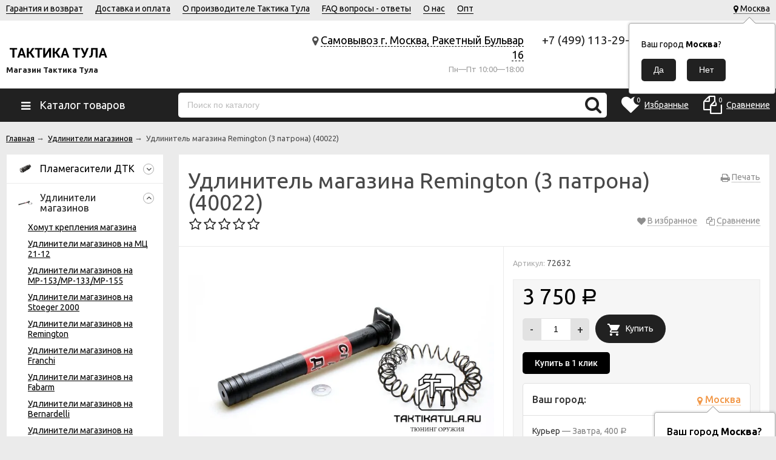

--- FILE ---
content_type: text/css
request_url: https://taktikatula.ru/wa-data/public/shop/themes/unishop/swipebox/css/swipebox.css
body_size: 1761
content:
/*! Swipebox v1.3.0 | Constantin Saguin csag.co | MIT License | github.com/brutaldesign/swipebox */

html.swipebox-html.swipebox-touch {
    overflow:hidden !important;
}

#swipebox-overlay img {
    border:none !important;
}

#swipebox-overlay {
    width:100%;
    height:100%;
    position:fixed;
    top:0;
    left:0;
    z-index:99999 !important;
    overflow:hidden;
    -webkit-user-select:none;
    -moz-user-select:none;
    -ms-user-select:none;
    user-select:none
}

#swipebox-container {
    position:relative;
    width:100%;
    height:100%
}

#swipebox-slider {
    -webkit-transition:-webkit-transform .4s ease;
    transition:transform .4s ease;
    height:100%;
    left:0;
    top:0;
    width:100%;
    white-space:nowrap;
    position:absolute;
    display:none;
    /*cursor:pointer;*/
    box-sizing: border-box;
}

#swipebox-slider .slide {
    height:100%;
    width:100%;
    line-height:1px;
    text-align:center;
    display:inline-block
}

#swipebox-slider .slide:before {
    content:"";
    display:inline-block;
    height:50%;
    width:1px;
    margin-right:-1px
}

#swipebox-slider .slide .swipebox-inline-container,#swipebox-slider .slide .swipebox-video-container,#swipebox-slider .slide img {
    display:inline-block;
    max-height:100%;
    max-width:100%;
    margin:0;
    padding:0;
    width:auto;
    height:auto;
    vertical-align:middle
}

#swipebox-slider .slide .swipebox-video-container {
    background:0 0;
    max-width:1140px;
    max-height:100%;
    width:100%;
    -webkit-box-sizing:border-box;
    box-sizing:border-box
}

#swipebox-slider .slide .swipebox-video-container .swipebox-video {
    width:100%;
    height:0;
    padding-bottom:56.25%;
    overflow:hidden;
    position:relative
}

#swipebox-slider .slide .swipebox-video-container .swipebox-video iframe {
    width:100% !important;
    height:100% !important;
    position:absolute;
    top:0;
    left:0
}

#swipebox-slider .slide-loading {
    background: url("../img/loading32.gif") 50% no-repeat;
    background-size: 32px;
}

#swipebox-bottom-bar,#swipebox-top-bar {
    -webkit-transition:.5s;
    transition:.5s;
    position:absolute;
    left:0;
    z-index:999;
    height:50px;
    width:100%
}

#swipebox-bottom-bar {
    bottom:-50px
}

#swipebox-bottom-bar.visible-bars {
    -webkit-transform:translate3d(0,-50px,0);
    transform:translate3d(0,-50px,0)
}

#swipebox-top-bar {
    top:-50px
}

#swipebox-top-bar.visible-bars {
    -webkit-transform:translate3d(0,50px,0);
    transform:translate3d(0,50px,0)
}

#swipebox-title {
    display:block;
    width:100%;
    text-align:center
}

#swipebox-close,
#swipebox-next,
#swipebox-prev {
    background: transparent url("../img/my_icons.png") 0 no-repeat;
    background-size: auto 28px;
    border:none !important;
    text-decoration:none !important;
    cursor:pointer;
    width: 28px;
    height: 28px;
    top: 0
}

#swipebox-arrows {
    display:block;
    margin:0 auto;
    width:100%;
    height:50px
}

#swipebox-prev {
    background-position: -28px 0;
    float:left
}

#swipebox-next {
    background-position: -56px 0;
    float:right
}

#swipebox-close {
    top: 10px;
    right: 10px;
    position:absolute;
    z-index:9999;
    background-position: 0
}

.swipebox-no-close-button #swipebox-close {
    display:none
}

#swipebox-next.disabled,#swipebox-prev.disabled {
    opacity:.3
}

.swipebox-no-touch #swipebox-overlay.rightSpring #swipebox-slider {
    -webkit-animation:rightSpring .3s;
    animation:rightSpring .3s
}

.swipebox-no-touch #swipebox-overlay.leftSpring #swipebox-slider {
    -webkit-animation:leftSpring .3s;
    animation:leftSpring .3s
}

.swipebox-touch #swipebox-container:after,.swipebox-touch #swipebox-container:before {
    -webkit-backface-visibility:hidden;
    backface-visibility:hidden;
    -webkit-transition:all .3s ease;
    transition:all .3s ease;
    content:' ';
    position:absolute;
    z-index:999;
    top:0;
    height:100%;
    width:20px;
    opacity:0
}

.swipebox-touch #swipebox-container:before {
    left:0;
    -webkit-box-shadow:inset 10px 0 10px -8px #656565;
    box-shadow:inset 10px 0 10px -8px #656565
}

.swipebox-touch #swipebox-container:after {
    right:0;
    -webkit-box-shadow:inset -10px 0 10px -8px #656565;
    box-shadow:inset -10px 0 10px -8px #656565
}

.swipebox-touch #swipebox-overlay.leftSpringTouch #swipebox-container:before,.swipebox-touch #swipebox-overlay.rightSpringTouch #swipebox-container:after {
    opacity:1
}

@-webkit-keyframes rightSpring {
    0% {
        left:0
    }

    50% {
        left:-30px
    }

    100% {
        left:0
    }

}

@keyframes rightSpring {
    0% {
        left:0
    }

    50% {
        left:-30px
    }

    100% {
        left:0
    }

}

@-webkit-keyframes leftSpring {
    0% {
        left:0
    }

    50% {
        left:30px
    }

    100% {
        left:0
    }

}

@keyframes leftSpring {
    0% {
        left:0
    }

    50% {
        left:30px
    }

    100% {
        left:0
    }

}

@media screen and (min-width:800px) {
    #swipebox-close {
        right: 27px
    }

    #swipebox-arrows {
        width:92%;
        max-width:800px
    }

}

#swipebox-overlay {
    background: #fff
}

#swipebox-bottom-bar,
#swipebox-top-bar {
    /*text-shadow:1px 1px 1px #000;*/
    /*background:rgba(255,255,255,0.5);*/
}

#swipebox-top-bar {
    color:#fff !important;
    font-size:15px;
    line-height:43px;
    font-family:Helvetica,Arial,sans-serif
}

.opacity-black #swipebox-bottom-bar,
.opacity-black #swipebox-top-bar{
    background: none;
}

#swipebox-bottom-bar.swipebox-bottom-bar--pos-center {
    top: 50%;
    bottom: auto;
    margin: 22px 0 0;
}

#swipebox-arrows.swipebox-arrows--pos-center{
    width: 92%;
    max-width: 92%;
}

.opacity-black #swipebox-prev,
.opacity-black #swipebox-next,
.opacity-black #swipebox-close{
    font-family: Ionicons;
    background: none;
    width: 50px;
    height: 50px;
    text-align: center;
    line-height: 50px;
    background: rgba(0,0,0,0.3);
    border-radius: 50%;
}

.opacity-black #swipebox-prev:after,
.opacity-black #swipebox-next:after,
.opacity-black #swipebox-close:after{
    font-family: Ionicons;
    color: #FFF;
    background: none;
    font-size: 35px;
}

.opacity-black #swipebox-prev:after{
    content: "\f3cf";
    display: inline-block;
    margin-right: 1px;
}

.opacity-black #swipebox-next:after{
    content: "\f3d1";
    display: inline-block;
    margin-left: 1px;
}

.opacity-black #swipebox-close:after{
    content: "\f12a";
    font-size: 19px;
}

.opacity-black  #swipebox-slider .slide img{
    padding: 10px;
    background: #FFF;
    box-sizing: border-box;
}

.swipebox-thumbs{
    position: absolute;
    width: 100%;
    bottom: 15px;
}

#swipebox-overlay.opacity-black{
    background: rgba(0,0,0,0.9);
}

.swipebox-thumbs{
    text-align: center;
}

.swipebox-thumbs_el{
    background: #FFF;
    height: 54px;
    line-height: 44px;
    width: 54px;
    text-align: center;
    display: inline-block;
    margin: 5px;
    padding: 3px;
    vertical-align: top;
    box-sizing: border-box;
    border: 2px solid #fff;
}

.swipebox-thumbs_el--icon{
    text-decoration: none;
    font-size: 26px;
}

@media (max-width: 750px) {
    .swipebox-thumbs_el{
        height: 44px;
        line-height: 34px;
        width: 44px;
        margin: 2px;
    }

    .swipebox-thumbs_el--icon{
        font-size: 20px;
    }
}

.swipebox-thumbs_el img{
    vertical-align: middle;
    max-width: 100%;
    max-height: 100%;
}




--- FILE ---
content_type: text/css
request_url: https://taktikatula.ru/wa-data/public/site/themes/unishop/unishop.custom.css?v2.3.46
body_size: 482
content:
 input[type=tel]{
    padding: 0 10px;
    width: 100%;
    box-sizing: border-box;
    border-radius: 5px;
    outline: none;
    display: inline-block;
    height: 37px;
    line-height: 37px;
}

.tag-cloud .filter-name {
    font-weight: bold;
    font-size:15px;
    margin-right: 15px;
}
.tag-cloud a, .tag-cloud span.selected {
    display: inline-block;
    margin-right: 10px;
   
}

.tag-cloud span.selected {
    font-size: 1.3em;
    color: #FF0000;
}

.text-center {
    text-align: center;
    
    
/* Код для адаптации видео */
.video-container {
position:relative;
padding-bottom:56.25%;
padding-top:30px;
height:0;
overflow:hidden;
}
.video-responsive iframe, .video-responsive object, .video-responsive embed {
position: absolute; top: 0; left: 0;
width: 100%;
height: 100%; }
/* Конец кода для адаптации видео */

--- FILE ---
content_type: application/javascript
request_url: https://taktikatula.ru/wa-data/public/shop/themes/unishop/product.js?v2.3.10&_=1768523904959
body_size: 5473
content:
function Product(form, options) {
    this.form = $(form);
    this.add2cart = this.form.find(".js-add2cart");
    this.button = this.add2cart.find(".js-submit-form");
    this.skFastButton = this.form.find(".js-sk-oneclick-open");
    for (var k in options) {
        this[k] = options[k];
    }
    var self = this;
    // add to cart block: services
    this.form.find(".services input[type=checkbox]").change(function () {
        var obj = $('select[name="service_variant[' + $(this).val() + ']"]');
        if (obj.length) {
            if ($(this).is(':checked')) {
                obj.removeAttr('disabled');
            } else {
                obj.attr('disabled', 'disabled');
            }
        }
        self.cartButtonVisibility(true);
        self.updatePrice();
    });

    this.form.find(".services .service-variants").on('change', function () {
        self.cartButtonVisibility(true);
        self.updatePrice();
    });

    this.form.find('.inline-select a').click(function () {
        var d = $(this).closest('.inline-select');
        d.find('a.selected').removeClass('selected');
        $(this).addClass('selected');
        d.find('select.js-sku-feature, input.js-sku-feature').val($(this).data('value')).change();
        return false;
    });

    this.form.find(".skus input[type=radio], .skus select").change(function () {
        if($(this).find('option').length){
            var sku = $(this).find('option:selected');
        }else{
            var sku = $(this);
        }

        if (sku.data('image-id')) {
            $("#product-image-" + sku.data('image-id')).click();
        }
        if (sku.data('disabled')) {
            self.button.addClass('disabled');
            self.skFastButton.addClass('disabled');
        } else {
            self.button.removeClass('disabled');
            self.skFastButton.removeClass('disabled');
        }

        var sku_id = sku.attr('value');
        self.updateSkuServices(sku_id);
        self.cartButtonVisibility(true);
        self.updatePrice();
    });

    if($('.skus input[type=radio]').length){
        var $initial_cb = this.form.find(".skus input[type=radio]:checked:not(:disabled)");
        if (!$initial_cb.length) {
            $initial_cb = this.form.find(".skus input[type=radio]:not(:disabled):first").prop('checked', true).click();
        }
        $initial_cb.change();
    }else if($('.skus option').length){
        var $initial_cb = this.form.find(".skus option:selected:not(:disabled)");
        if (!$initial_cb.length) {
            $initial_cb = this.form.find(".skus option:not(:disabled):first").prop('selected', true).click();
        }
        $initial_cb.change();
    }

    if (typeof $initial_cb !== 'undefined' && $initial_cb.length && $initial_cb.data('image-id')) {
        changeLargeImage($("#product-image-" + $initial_cb.data("image-id")));
    }

    this.form.find("select.js-sku-feature, input.js-sku-feature").change(function () {
        var key = "";
        self.form.find("select.js-sku-feature, input.js-sku-feature").each(function () {
            key += $(this).data('feature-id') + ':' + $(this).val() + ';';
        });
        var sku = self.features[key];

        if (sku) {

            if (sku.image_id) {
                changeLargeImage($("#product-image-" + sku.image_id));
            }
            self.updateSkuServices(sku.id);
            if (sku.available) {
                self.button.removeClass('disabled');
                self.skFastButton.removeClass('disabled');
            } else {
                self.form.find("div.stocks div").hide();
                self.form.find(".sku-no-stock").show();
                self.button.addClass('disabled');
                self.skFastButton.addClass('disabled');
            }
            self.add2cart.find(".price").data('price', sku.price);
            self.updatePrice(sku.price, sku.compare_price);
        } else {
            self.form.find("div.stocks div").hide();
            self.form.find(".sku-no-stock").show();
            self.button.addClass('disabled');
            self.skFastButton.addClass('disabled');
            self.add2cart.find(".js-compare-at-price").hide();
            self.add2cart.find(".price").empty();
        }
        self.cartButtonVisibility(true);

    });
    this.form.find("select.js-sku-feature:first, input.js-sku-feature:first").change();

    if (!this.form.find(".skus input:radio:checked").length) {
        this.form.find(".skus input:radio:enabled:first").attr('checked', 'checked');
    }

    if (!this.form.find(".skus option:selected").length) {
        this.form.find(".skus option:enabled:first").attr('selected', 'selected');
    }
}
Product.prototype.getEscapedText = function( bad_string ) {
    return $("<div>").text( bad_string ).html();
};

Product.prototype.currencyFormat = function (number, no_html) {
    // Format a number with grouped thousands
    //
    // +   original by: Jonas Raoni Soares Silva (http://www.jsfromhell.com)
    // +   improved by: Kevin van Zonneveld (http://kevin.vanzonneveld.net)
    // +	 bugfix by: Michael White (http://crestidg.com)

    var i, j, kw, kd, km;
    var decimals = this.currency.frac_digits;
    var dec_point = this.currency.decimal_point;
    var thousands_sep = this.currency.thousands_sep;

    // input sanitation & defaults
    if( isNaN(decimals = Math.abs(decimals)) ){
        decimals = 2;
    }
    if( dec_point == undefined ){
        dec_point = ",";
    }
    if( thousands_sep == undefined ){
        thousands_sep = ".";
    }

    i = parseInt(number = (+number || 0).toFixed(decimals)) + "";

    if( (j = i.length) > 3 ){
        j = j % 3;
    } else{
        j = 0;
    }

    km = (j ? i.substr(0, j) + thousands_sep : "");
    kw = i.substr(j).replace(/(\d{3})(?=\d)/g, "$1" + thousands_sep);
    //kd = (decimals ? dec_point + Math.abs(number - i).toFixed(decimals).slice(2) : "");
    kd = (decimals && (number - i) ? dec_point + Math.abs(number - i).toFixed(decimals).replace(/-/, 0).slice(2) : "");


    var number = km + kw + kd;
    var s = no_html ? this.currency.sign : this.currency.sign_html;
    if (!this.currency.sign_position) {
        return s + this.currency.sign_delim + number;
    } else {
        return number + this.currency.sign_delim + s;
    }
};

Product.prototype.serviceVariantHtml= function (id, name, price) {
    return $('<option data-price="' + price + '" value="' + id + '"></option>').text(name + ' (+' + this.currencyFormat(price, 1) + ')');
};

Product.prototype.updateSkuServices = function (sku_id) {
    if(this.form.find(".js-product-code").length > 0){
        this.form.find(".js-product-code").hide();
        this.form.find(".sku-" + sku_id + "-product-code").show();
    }

    this.form.find("div.stocks div").hide();
    this.form.find(".sku-" + sku_id + "-stock").show();
    for (var service_id in this.services[sku_id]) {
        var v = this.services[sku_id][service_id];
        if (v === false) {
            this.form.find(".service-" + service_id).hide().find('input,select').attr('disabled', 'disabled').removeAttr('checked').trigger('refresh');
        } else {
            this.form.find(".service-" + service_id).show().find('input').removeAttr('disabled').trigger('refresh');
            if (typeof (v) == 'string') {
                this.form.find(".service-" + service_id + ' .service-price').html(this.currencyFormat(v));
                this.form.find(".service-" + service_id + ' input').data('price', v);
            } else {
                var select = this.form.find(".service-" + service_id + ' .service-variants');
                var selected_variant_id = select.val();
                for (var variant_id in v) {
                    var obj = select.find('option[value=' + variant_id + ']');
                    if (v[variant_id] === false) {
                        obj.hide().addClass("disable");
                        if (obj.attr('value') == selected_variant_id) {
                            selected_variant_id = false;
                        }
                    } else {
                        if (!selected_variant_id) {
                            selected_variant_id = variant_id;
                        }
                        obj.replaceWith(this.serviceVariantHtml(variant_id, v[variant_id][0], v[variant_id][1]));
                    }
                }
                if(!selected_variant_id){
                    selected_variant_id = this.form.find(".service-" + service_id + ' .service-variants').find("option:not(.disable):first").attr("value");
                }
                this.form.find(".service-" + service_id + ' .service-variants').val(selected_variant_id);
            }
        }
    }
};

Product.prototype.updatePrice = function (price, compare_price) {
    if (price === undefined) {
        var input_checked = this.form.find(".skus input:radio:checked, .skus option:selected");
        if (input_checked.length) {
            var price = parseFloat(input_checked.data('price'));
            var compare_price = parseFloat(input_checked.data('compare-price'));
        } else {
            var price = parseFloat(this.add2cart.find(".price").data('price'));
        }
    }

    if (compare_price && price) {
        if (!this.add2cart.find(".js-compare-at-price").length) {
            this.add2cart.find(".price").after('<span class="js-compare-at-price product__old-price old-price nowrap"></span>');
        }
        this.add2cart.find(".js-compare-at-price").html(this.currencyFormat(compare_price)).show();
    } else {
        this.add2cart.find(".js-compare-at-price").html("");
    }
    var self = this;
    this.form.find(".services input:checked").each(function () {
        var s = $(this).val();
        if (self.form.find('.service-' + s + '  .service-variants').length) {
            price += parseFloat(self.form.find('.service-' + s + '  .service-variants :selected').data('price'));
        } else {
            price += parseFloat($(this).data('price'));
        }
    });

    var $priceWrap =  this.add2cart.find(".price");
    var priceFormat = this.currencyFormat(price);
    var textZeroPrice = $priceWrap.data("zero-text");
    if (price == 0 && textZeroPrice){
        $priceWrap.html('<span class="product_zero-price">' + textZeroPrice + '</span>');
    }else{
        $priceWrap.html(priceFormat);
    }
    if(!self.button.hasClass('disabled')){
        if (price == 0 && self.button.data('zero-price-disabled')){
            self.button.addClass('disabled');
            self.skFastButton.addClass('disabled');
        }else{
            self.button.removeClass('disabled');
            self.skFastButton.removeClass('disabled');
        }
    }
}

Product.prototype.cartButtonVisibility = function (visible) {
    //toggles "Add to cart" / "%s is now in your shopping cart" visibility status
    if (visible) {
        this.add2cart.find('.js-compare-at-price').show();
        this.add2cart.find('input[type="submit"]').show();
        this.add2cart.find('.price').show();
        this.add2cart.find('.js-qty').show();
        this.add2cart.find('span.added2cart').hide();
    }
}

$(function () {
    var previewsBxSlider = imagesPreviewCarusel();

    productMainImageCarousel(previewsBxSlider);
    /*productImageNav();*/

    var $ = jQuery,
        $productGallery = $('.js-product-gallery'),
        $coreWrapper = $("#product-core-image"),
        $coreImages = $coreWrapper.find(".js-product-image-popup");

    displayImageTitle($coreWrapper.find('.js-product-gallery-main'));

    if ($productGallery.data('popup')){
        if ($productGallery.data('photoswipe')){
            popupPhotoswipe($productGallery, $coreWrapper, $coreImages);
        }else{
            popupSwipebox($productGallery, $coreWrapper, $coreImages);
        }
    }

    $(".js-gallery-preview a").on("click", function (event) {
        event.preventDefault();

        changeLargeImage($(this));
    });

    $(".js-product-image-popup").on("click", function (event) {
        event.preventDefault();
    });
});

function productMainImageCarousel(previewsBxSlider){
    var mainGallery = $('.js-product-gallery-main'),
        position = 0;

    if(mainGallery.length){
        var currenrPreview = mainGallery.closest('.js-product').find('.js-gallery-preview.selected');
        if(currenrPreview.length){
            if(currenrPreview.data("position") != "0"){
                position = parseInt(currenrPreview.data("position"));
            }
        }
        mainGallery.owlCarousel({
            loop: false,
            nav: false,
            margin: 0,
            items: 1,
            lazyLoad: true,
            autoHeight: false,
            dots: false,
            startPosition: position,
            mouseDrag: false,
            onLoadedLazy: function(event){
                var gallery = $(event.currentTarget);
                if (gallery.length && $.Retina) {
                    gallery.find(".owl-item.active .owl-lazy").retina();
                }
            },
            onInitialized: function(){
                if(!is_touch_device()){
                    productImageZoom(mainGallery);
                }
            },
            onDragged: function(event){
                var gallery = $(event.currentTarget);

                if(gallery.length){
                    var previews = gallery.closest('.js-product').find('.js-gallery-preview'),
                        previousPreview = previews.filter('.selected'),
                        image_id = $(gallery).find(".owl-item.active .js-product-gallery-main-el").data("id");


                    if(image_id){
                        previews.removeClass("selected");

                        var currentPreview = previews.filter("[data-id='" + image_id + "']");
                        currentPreview.addClass("selected");


                       if(currentPreview.attr("aria-hidden") == "true" && previewsBxSlider.length){

                           if(parseInt(previousPreview.data('position')) > parseInt(currentPreview.data('position'))){
                               previewsBxSlider.goToPrevSlide();
                           }else if(parseInt(previousPreview.data('position')) < parseInt(currentPreview.data('position'))){
                               previewsBxSlider.goToNextSlide();
                           }
                       }
                        displayImageTitle(gallery);

                    }
                }
            }
        });
    }
}

function changeLargeImage(previewImage){
    var preview =  previewImage.parent(),
        image_id = preview.data("id"),
        mainGallery = previewImage.closest('.js-product').find('.js-product-gallery-main'),
        mainGalleryItems = mainGallery.find('.js-product-gallery-main-el');

    preview.addClass('selected').siblings().removeClass('selected');

    if(image_id){
        var position = mainGalleryItems.filter("[data-id='" + image_id + "']").data("position");
        if(typeof position !== "undefined"){
            mainGallery.trigger("to.owl.carousel", [position, 300]);
            displayImageTitle(mainGallery);
        }
    }
    /* productImageNavCheckDisabled(previewImage.parent()); */
}

function imagesPreviewCarusel(){
    var images = $('.js-product-gallery-previews');

    if(images.length){
        images.bxSlider({
            mode: 'vertical',
            slideWidth: 60,
            minSlides: images.data('min-items'),
            slideMargin: 6,
            pager: false,
            nextText: '',
            prevText: '',
            infiniteLoop: false,
            hideControlOnEnd: true,
            oneToOneTouch: false,
            touchEnabled: false
        });

        return images;
    }else{
        return false;
    }
}

function displayImageTitle(gallery){
    var titleWrap = gallery.closest('.js-product').find('.js-product-gallery-title'),
        currentImage = gallery.find(".owl-item.active");

    titleWrap.text("");
    if(titleWrap.length && currentImage.length){
        var title = currentImage.find('img').attr('alt');
        if(title){
            titleWrap.text(title);
        }
    }
}

function productImageZoom(mainGallery){
    if(mainGallery.length && mainGallery.closest('.js-product-gallery').data("zoom")){
        var currentImage = mainGallery.find(".js-product-gallery-main-el");

        currentImage.each(function(){
            $(this).zoom({url: $(this).attr('href')});
        });
    }
}

function popupSwipebox($productGallery, $coreWrapper, $coreImages){
    if ($coreImages.length) {
        $coreImages.on("click", function(e) {
            e.preventDefault();

            var previews = $(this).closest('.js-product').find('.js-gallery-preview'),
                images = [],
                position = 0;

            if (previews.length) {
                previews.each(function (index) {
                    if($(this).hasClass('selected')){
                        position = index;
                    }
                    if($(this).data('video')){
                        images.push({href: $(this).find('a').attr('href'), icon: '<i class="fa fa-video-camera" aria-hidden="true"></i>'});
                    }else{
                        images.push({href: $(this).find('a').attr('href'), src: $(this).find('img').attr('src')});
                    }
                });
            } else {
                images.push({href: $(this).attr('href'), src: $(this).find('img').attr('src')});
            }

            var thumbs = $productGallery.data("thumbs");
            var bgOpacity = $productGallery.data("black-bg");
            var sTop = 0;

            $.swipebox(images, {
                useSVG : false,
                hideBarsDelay: false,
                thumbs: thumbs,
                initialIndexOnArray: position,
                beforeOpen: function (){
                    sTop = $(document).scrollTop();
                },
                afterClose: function (){
                    $('body').removeClass("hidden-fixed");
                    $(window).scrollTop(sTop);
                },
                afterOpen: function() {
                    $('body').addClass("hidden-fixed");

                    if (bgOpacity === true){
                        $('#swipebox-overlay').addClass('opacity-black');
                    }
                    if (thumbs === true && images.length > 1){
                        var imagesThumbsHtml = '', currentIndex = parseInt($('#swipebox-slider .slide.current').data("index"));
                        images.forEach(function(element, index){
                            var addClass = "swipebox-thumbs_el js-swipebox-thumbs-el";
                            if (currentIndex === index){
                                addClass += " active";
                            }
                            if(element.icon){
                                imagesThumbsHtml += '<a class="' + addClass + ' swipebox-thumbs_el--icon" data-index="'+index+'" href="'+ element.href +'">'+element.icon+'</a>';
                            }else{
                                imagesThumbsHtml += '<a class="' + addClass + '" data-index="'+index+'" href="'+ element.href +'"><img src="'+element.src+'" /></a>';
                            }
                        });

                        $('#swipebox-container').append('<div id="swipebox-thumbs" class="swipebox-thumbs">'+imagesThumbsHtml+'</div>');
                        $('#swipebox-slider').css("padding-bottom", (parseInt($('#swipebox-thumbs').outerHeight()) + 30) + 'px');
                    }

                    if ((thumbs === true && images.length) || bgOpacity){
                        $('#swipebox-bottom-bar').addClass("swipebox-bottom-bar--pos-center");
                        $('#swipebox-arrows').addClass("swipebox-arrows--pos-center");
                    }

                    var closeSwipe = function() {
                        var $closeButton = $("#swipebox-close");
                        if ($closeButton.length) {
                            $closeButton.trigger("click");
                        }
                        $(document).off("scroll", closeSwipe);
                    };

                    //$(document).on("scroll", closeSwipe);
                    $('#swipebox-slider').on("click", closeSwipe);
                },

            });
            return false;
        });
    }
}

function popupPhotoswipe($coreImages){
    $('body').on("click", ".pswp button", function (event){
        event.preventDefault();
    });

    if ($coreImages.length) {
        $coreImages.on("click", function (e) {
            e.preventDefault();

            var previews = $(this).closest('.js-product').find('.js-gallery-preview'),
                mainPhoto = $(this).closest('.js-product').find('.js-product-gallery-main-el'),
                pswpElement = document.querySelectorAll('.pswp')[0],
                position = 0,
                items = [];

            if (previews.length){
                previews.each(function () {
                    var image = $(this);
                    if (image.hasClass('selected')) {
                        position = image.data('position');
                    }
                    if (image.data("video")) {
                        var iframeVideo = $coreImages.find('iframe');
                        if (iframeVideo.length) {
                            items.push({html: '<iframe src="' + iframeVideo.attr("src") + '" width="' + iframeVideo.attr("width") + '" height="' + iframeVideo.attr("height") + '"></iframe>'});
                        }
                    } else {
                        items.push({src: image.find('a').attr("href"), w: 0, h: 0});
                    }
                });
            }else if(mainPhoto.length){
                items.push({src: mainPhoto.attr("href"), w: 0, h: 0});
            }

            var options = {
                index: position,
                shareEl: false,
                history: false
            };

            var gallery = new PhotoSwipe(pswpElement, PhotoSwipeUI_Default, items, options);

            gallery.listen('gettingData', function (index, item) {
                if (item.w < 1 || item.h < 1) { // unknown size
                    var img = new Image();
                    img.onload = function () {
                        item.w = this.width;
                        item.h = this.height;
                        gallery.invalidateCurrItems();
                        gallery.updateSize(true);
                    };
                    img.src = item.src;
                }
            });
            gallery.init();
        });
    }
}

function productImageNav(){
    var btnNav = $('.js-prоduct-gallery-nav');

    if(btnNav.length){
        btnNav.on("click", function(){
            var $this = $(this),
                action = $this.data("action"),
                currentActive = $('.js-gallery-preview.selected');

            if(action == 'next'){
                var newImage = currentActive.next();
            }else{
                var newImage = currentActive.prev();
            }

            if(newImage.length){
                newImage.find('a').click();
            }
        });
    }

}

function productImageNavCheckDisabled(previewImageWrap){
    var btnNext = $('.js-prоduct-gallery-nav[data-action="next"]'),
        btnPrev = $('.js-prоduct-gallery-nav[data-action="prev"]');

    if(btnNext.length && btnPrev.length){
        if(previewImageWrap.prev().length == 0){
            btnPrev.addClass("disabled");
        }else{
            btnPrev.removeClass("disabled");
        }

        if(previewImageWrap.next().length == 0){
            btnNext.addClass("disabled");
        }else{
            btnNext.removeClass("disabled");
        }
    }
}

function is_touch_device() {
    return 'ontouchstart' in window || navigator.maxTouchPoints;
};

--- FILE ---
content_type: application/javascript
request_url: https://taktikatula.ru/wa-apps/shop/plugins/dp/js/frontend.product.js?_=1768523904962
body_size: 1304
content:
!function(e){var t={};function i(a){if(t[a])return t[a].exports;var s=t[a]={i:a,l:!1,exports:{}};return e[a].call(s.exports,s,s.exports,i),s.l=!0,s.exports}i.m=e,i.c=t,i.d=function(e,t,a){i.o(e,t)||Object.defineProperty(e,t,{configurable:!1,enumerable:!0,get:a})},i.n=function(e){var t=e&&e.__esModule?function(){return e.default}:function(){return e};return i.d(t,"a",t),t},i.o=function(e,t){return Object.prototype.hasOwnProperty.call(e,t)},i.p="",i(i.s=394)}({394:function(e,t,i){"use strict";Object.defineProperty(t,"__esModule",{value:!0});var a=i(395);window.shop_dp.loader.assets.product=new a.a},395:function(e,t,i){"use strict";i.d(t,"a",function(){return s});var a=function(){function e(e,t){for(var i=0;i<t.length;i++){var a=t[i];a.enumerable=a.enumerable||!1,a.configurable=!0,"value"in a&&(a.writable=!0),Object.defineProperty(e,a.key,a)}}return function(t,i,a){return i&&e(t.prototype,i),a&&e(t,a),t}}();var s=function(){function e(){!function(e,t){if(!(e instanceof t))throw new TypeError("Cannot call a class as a function")}(this,e),this.services={},this.init()}return a(e,[{key:"init",value:function(){var e=this;$(document).on("click",".js-dp-service, .js-dp-service-view-all-points",function(){e.handleClickService(this)}),$(document).on("click",".js-dp-product-tab-item",this.handleClickTab),$(".js-dp-product-tab-item:first").trigger("click"),this.initAsyncCalculation()}},{key:"initAsyncCalculation",value:function(){$(".js-dp-product-calculation").filter('[data-async="1"]').each(function(){var e=$(this),t=e.data("id"),i=e.data("is_map"),a=e.closest(".js-dp-product-wrapper").data("product-id");$.ajax({url:window.shop_dp.calculate_url,method:"POST",dataType:"json",data:{id:t,product_id:a,is_map:i},success:function(t){t&&t.data&&t.data.success?e.html(t.data.calculate_html).data("async",0):t&&t.errors&&t.errors.pickup_points&&e.closest(".dp-product__service-row").remove()}})})}},{key:"handleClickTab",value:function(){var e=$(this).closest(".js-dp-product-wrapper"),t=$(this).data("id");e.find(".js-dp-product-tab-item.dp-active").removeClass("dp-active"),$(this).addClass("dp-active"),e.find(".js-dp-product-tab-content").removeClass("dp-active"),$('.js-dp-product-tab-content[data-id="'+t+'"]',e).addClass("dp-active")}},{key:"handleClickService",value:function(e){var t=this,i=$(e),a=i.hasClass("js-dp-service-view-all-points");i.addClass("dp-loading");var s=void 0,n=void 0;window.shop_dp.loader.load("service",function(){s=this.Points,n=this.Zones});var o=void 0,r=void 0;a?(o=-1,r={code:"all",id:"points",type:"points"}):(o=i.data("id"),r=i.data("params")),window.shop_dp_dialog({id:"service-"+r.id,class:"dp-dialog--auto",url:window.shop_dp.service_url,url_params:{id:o,product_id:i.closest(".js-dp-product-wrapper").data("product-id")},json:!0,wait:!0,onLoad:function(e,a){if(e&&"create"===a)switch(i.removeClass("dp-loading"),r.type){case"points":e.points&&(t.services[r.id]=new s(e,this));break;case"courier":e.zones&&(t.services[r.id]=new n(e))}else if(r.id in t.services&&"existing"===a)switch(r.type){case"points":t.services[r.id].inited?t.services[r.id].setService(o,r,function(){i.removeClass("dp-loading")}):i.removeClass("dp-loading");break;default:i.removeClass("dp-loading")}}})}}]),e}()}});